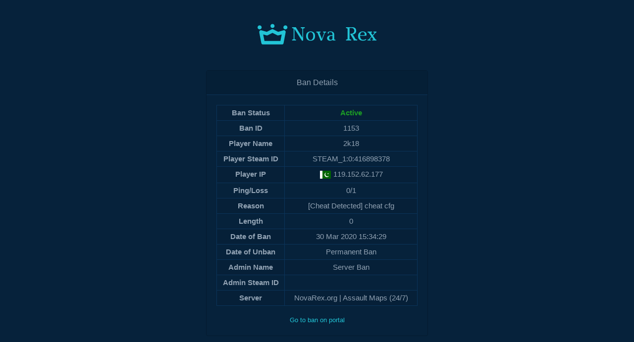

--- FILE ---
content_type: text/html; charset=UTF-8
request_url: https://portal.novarex.org/bans/1153
body_size: 2839
content:
<!DOCTYPE html>
<html lang="en">

<head>

  <link rel="canonical" href="https://portal.novarex.org/bans/1153" />
  
  <meta charset="utf-8">
  <meta http-equiv="X-UA-Compatible" content="IE=edge">
  <meta name="viewport" content="width=device-width, initial-scale=1, shrink-to-fit=no">
  <meta name="keywords" content="Nova Rex, CS 1.6, Counter Strike, Gaming Community">
  <meta name="description" content="2k18 (STEAM_1:0:416898378) was permanently banned from Nova Rex Gaming servers due to [Cheat Detected] cheat cfg. View the ban details here">

  <title>Portal | Nova Rex Gaming</title>

  <!-- Custom styles for this template-->
  <link href="/css/sb-admin.css" rel="stylesheet">
  
  <!-- Nova Rex styles -->
  <link href="/css/index.css" rel="stylesheet" type="text/css">
  <link href="/css/darkmode.css" rel="stylesheet" type="text/css">
  <link rel="icon" type="image/png" href="/novarex-favicon.png" sizes="32x32">

</head>

<body class="bg-dark darkmode">

  <div class="container text-center">
    <div class="mt-4 py-4">
      <svg xmlns="http://www.w3.org/2000/svg" width="15em" viewBox="0 0 520 100"><!----><!----><!----><g fill="#22C4D6" transform="matrix(5.976653575897217,0,0,5.976653575897217,148.59097290039062,10.821012496948242)"><path d="M0.35 9.91L0.46 10.50L3.23 10.50L3.33 9.91L2.14 9.45L2.14 1.95L7.69 10.74L8.51 10.50L8.51 1.75L9.72 1.29L9.62 0.70L6.83 0.70L6.73 1.29L7.94 1.75L7.94 8.34L3.11 0.70L0.43 0.70L0.34 1.29L1.55 1.75L1.55 9.45ZM13.94 3.81C11.87 3.81 10.65 5.12 10.65 7.22C10.65 9.32 11.73 10.65 13.94 10.65C16.17 10.65 17.23 9.38 17.23 7.22C17.23 5.07 16.02 3.81 13.94 3.81ZM13.94 4.33C15.12 4.33 15.89 5.39 15.89 7.18C15.89 8.96 15.13 10.14 13.94 10.14C12.75 10.14 12.01 8.95 12.01 7.18C12.01 5.42 12.78 4.33 13.94 4.33ZM24.44 4.76L25.37 4.47L25.26 3.96L23.10 3.96L23.00 4.47L23.91 4.76L22.05 9.70L22.05 8.89L20.41 4.76L21.31 4.47L21.21 3.96L18.19 3.96L18.07 4.47L18.98 4.76L21.34 10.65L22.29 10.50ZM26.57 5.47L27.08 5.57L27.37 4.49C27.76 4.35 28.20 4.33 28.56 4.33C29.39 4.33 29.96 4.80 29.96 5.80L29.96 6.54C28.14 6.54 26.01 6.85 26.01 8.81C26.01 10.02 26.92 10.65 28.10 10.65C29.06 10.65 29.44 10.43 29.99 10.00L30.23 10.50L32.09 10.50L32.19 10.00L31.28 9.70L31.28 6.38C31.28 4.73 30.38 3.81 28.64 3.81C27.93 3.81 27.27 3.96 26.57 4.31ZM29.96 9.23C29.67 9.73 29.22 10.00 28.66 10.00C28.10 10.00 27.50 9.67 27.50 8.67C27.50 7.64 28.20 7.04 29.96 7.04ZM42.52 1.29L43.81 1.29C45.32 1.29 45.91 2.14 45.91 3.39C45.91 4.40 45.09 5.49 43.78 5.49L43.12 5.49L43.12 6.08L45.47 9.91L45.36 10.50L48.02 10.50L48.12 9.91L46.91 9.45L45.09 6.47L44.37 6.10C45.92 6.10 47.33 5.08 47.33 3.39C47.33 1.72 46.37 0.70 44.34 0.70L39.93 0.70L39.82 1.29L41.03 1.75L41.03 9.45L39.84 9.91L39.94 10.50L43.62 10.50L43.72 9.91L42.52 9.45ZM50.22 6.54C50.33 5.24 50.89 4.33 52.09 4.33C53.06 4.33 53.59 4.87 53.59 5.89C53.59 6.09 53.55 6.36 53.49 6.54ZM52.43 10.00C50.92 10.00 50.19 8.79 50.19 7.11L50.19 7.04L54.67 7.04C54.78 6.80 54.91 6.38 54.91 6.01C54.91 4.66 53.72 3.81 52.09 3.81C50.13 3.81 48.71 5.07 48.71 7.22C48.71 9.30 49.87 10.65 52.35 10.65C53.26 10.65 54.15 10.37 54.75 9.83L54.43 9.37C53.86 9.73 53.17 10.00 52.43 10.00ZM62.52 4.47L62.43 3.96L60.03 3.96L59.88 4.47L60.91 4.76L59.32 6.52L58.11 4.76L59.01 4.47L58.91 3.96L55.69 3.96L55.59 4.47L56.50 4.76L58.41 7.53L56.46 9.70L55.54 9.98L55.65 10.50L57.96 10.50L58.06 10.00L57.15 9.70L58.72 7.97L59.91 9.70L59.00 10.00L59.09 10.50L62.33 10.50L62.44 10.00L61.50 9.70L59.63 6.99L61.61 4.76Z"></path></g><!----><g transform="matrix(1.524817943572998,0,0,1.524817943572998,-11.161081314086914,-31.008874893188477)" stroke="none" fill="#22C4D6"><path d="M81.594 39.202l-15.176 4.446-14.175-7.116a5.003 5.003 0 0 0-4.51.012l-13.964 7.104-15.379-4.451a4.999 4.999 0 0 0-6.299 5.753l6 31A5 5 0 0 0 23 80h54a4.999 4.999 0 0 0 4.909-4.05l6-31a5.001 5.001 0 0 0-6.315-5.748zM72.875 70h-45.75l-3.663-18.925 9.423 2.728a5 5 0 0 0 3.657-.347l13.472-6.854 13.676 6.866a4.992 4.992 0 0 0 3.649.329l9.191-2.692L72.875 70zM19 30.75c0-3.184-2.617-5.774-5.833-5.774s-5.833 2.59-5.833 5.774 2.617 5.774 5.833 5.774S19 33.934 19 30.75zM50.167 32.524c3.216 0 5.833-2.59 5.833-5.774s-2.617-5.774-5.833-5.774-5.833 2.59-5.833 5.774 2.616 5.774 5.833 5.774zM87.167 24.976c-3.217 0-5.834 2.59-5.834 5.774s2.617 5.774 5.834 5.774S93 33.934 93 30.75s-2.616-5.774-5.833-5.774z"></path></g><!----></svg>
	  <noscript><img src="https://analyze.silvershadow.cc/matomo.php?idsite=1&amp;rec=1&amp;action_name=portal+legacy" style="border:0" alt="" /></noscript>
    </div>
    <div class="card mx-auto mt-4" style="max-width:28rem">
      <div class="card-header">Ban Details</div>
      <div class="card-body">
        <table class="table table-bordered table-sm table-striped" id="banDetailsTable">
		    <tbody>
				<tr><th>Ban Status</th><td class="ban-status-active"><b>Active</b></td></tr>
				<tr><th>Ban ID</th><td>1153</td></tr>
				<tr><th>Player Name</th><td>2k18</td></tr>
				<tr><th>Player Steam ID</th><td>STEAM_1:0:416898378</td></tr>
								<tr><th>Player IP</th><td><img src="/img/flags/big/PK.png" title="Pakistan"> 119.152.62.177</td></tr>
													<tr><th>Ping/Loss</th><td>0/1</td></tr>
								<tr><th>Reason</th><td>[Cheat Detected] cheat cfg</td></tr>
				<tr><th>Length</th><td>0</td></tr>
				<tr><th>Date of Ban</th><td>30 Mar 2020 15:34:29</td></tr>
				<tr><th>Date of Unban</th><td>Permanent Ban</td></tr>
				<tr><th>Admin Name</th><td>Server Ban</td></tr>
				<tr><th>Admin Steam ID</th><td></td></tr>
				<tr><th>Server</th><td>NovaRex.org | Assault Maps (24/7)</td></tr>
			</tbody>
		  </table>
        <div class="text-center">
          <a class="small" href="https://portal.novarex.org/#/bans/1153">Go to ban on portal</a>
        </div>
      </div>
    </div>
  </div>

<script defer src="https://static.cloudflareinsights.com/beacon.min.js/vcd15cbe7772f49c399c6a5babf22c1241717689176015" integrity="sha512-ZpsOmlRQV6y907TI0dKBHq9Md29nnaEIPlkf84rnaERnq6zvWvPUqr2ft8M1aS28oN72PdrCzSjY4U6VaAw1EQ==" data-cf-beacon='{"version":"2024.11.0","token":"8a9245f67a8f483ebcf2f115d2334951","r":1,"server_timing":{"name":{"cfCacheStatus":true,"cfEdge":true,"cfExtPri":true,"cfL4":true,"cfOrigin":true,"cfSpeedBrain":true},"location_startswith":null}}' crossorigin="anonymous"></script>
</body>

<script src="/js/others-basic.min.js"></script>

</html>


--- FILE ---
content_type: text/css
request_url: https://portal.novarex.org/css/index.css
body_size: 656
content:
.unselectable {
	-moz-user-select: none;
	-khtml-user-select: none;
	-webkit-user-select: none;
	-ms-user-select: none;
	-o-user-select: none;
	user-select: none;
}

tr {
	font-size: 15px !important;
}

.ban-status-active{
	color: green;
}
.ban-status-unbanned{
	color: blue;
}
.ban-status-expired{
	color: red;
}

.table-responsive{
	overflow-x: unset !important;
}


.toggle_switch{
  width: 3rem;
  height: 1.5rem;
  position: relative;
  top: .1rem;
}

input[type="checkbox"].switch_3{
  -webkit-appearance: none;
     -moz-appearance: none;
          appearance: none;
  position: absolute;
  top: 0;
  right: 0;
  bottom: 0;
  left: 0;
  width: 100%;
  height: 100%;
  cursor: pointer;
  outline: 0;
  z-index: 1;
}

svg.checkbox .outer-ring{
  stroke-dasharray: 375;
  stroke-dashoffset: 375;
  -webkit-animation: resetRing .35s ease-in-out forwards;
          animation: resetRing .35s ease-in-out forwards;
}

input[type="checkbox"].switch_3:checked + svg.checkbox .outer-ring{
  -webkit-animation: animateRing .35s ease-in-out forwards;
          animation: animateRing .35s ease-in-out forwards;
}

input[type="checkbox"].switch_3:checked + svg.checkbox .is_checked{
  opacity: 1;
  -webkit-transform: translateX(0) rotate(0deg);
          transform: translateX(0) rotate(0deg);
}

input[type="checkbox"].switch_3:checked + svg.checkbox .is_unchecked{
  opacity: 0;
  -webkit-transform: translateX(-200%) rotate(180deg);
          transform: translateX(-200%) rotate(180deg);
}

svg.checkbox{
  position: absolute;
  top: 0;
  right: 0;
  bottom: 0;
  left: 0;
  width: 100%;
  height: 100%;
}

svg.checkbox .is_checked{
  opacity: 0;
  fill: #ffffff;
  -webkit-transform-origin: 50% 50%;
          transform-origin: 50% 50%;
  -webkit-transform: translateX(200%) rotate(45deg);
          transform: translateX(200%) rotate(45deg);
  -webkit-transition: all .35s;
  transition: all .35s;
}

svg.checkbox .is_unchecked{
  opacity: 1;
  fill: #06223b;
  -webkit-transform-origin: 50% 50%;
          transform-origin: 50% 50%;
  -webkit-transform: translateX(0) rotate(0deg);
          transform: translateX(0) rotate(0deg);
  -webkit-transition: all .35s;
  transition: all .35s;
}

@-webkit-keyframes animateRing{
  to{
    stroke-dashoffset: 0;
    stroke: #212529;
  }
}

@keyframes animateRing{
  to{
    stroke-dashoffset: 0;
    stroke: #212529;
  }
}

@-webkit-keyframes resetRing{
  to{
    stroke-dashoffset: 0;
    stroke: #06223b;
  }
}

@keyframes resetRing{
  to{
    stroke-dashoffset: 0;
    stroke: #06223b;
  }
}



--- FILE ---
content_type: text/css
request_url: https://portal.novarex.org/css/darkmode.css
body_size: 576
content:
html{
	background-color: transparent !important;
	scrollbar-color: #0b345a #06223b;
}

::-webkit-scrollbar{
	background: #06223b;
}
::-webkit-scrollbar-thumb{
	background: #0b345a;
    -webkit-box-shadow: 0px 1px 2px rgba(0, 0, 0, 0.75);
}

.darkmode,
.darkmode .sticky-footer,
.darkmode .dropdown-menu{
	background-color: #06223b !important;
	color: #91a2b3;
}

.darkmode .navbar,
.darkmode .page-link:hover,
.darkmode .page-item.active .page-link,
.darkmode .dropdown-item:hover,
.darkmode .dropdown-item:focus{
	background-color: #0b345a !important;
}

.darkmode .card,
.darkmode .sidebar,
.darkmode .custom-select,
.darkmode .form-control{
	background-color: transparent;
}

.darkmode .page-link{
	background-color: transparent !important;
}

.darkmode .card *,
.darkmode .dropdown-menu,
.darkmode .modal-content *,
.darkmode .dropdown-menu *{
	border-color: #0b345a !important;
	color: #91a2b3;
}

.darkmode .card{
	border-color: #041a2e;
}

.darkmode .card-header{
	background-color: #051f36;
}

.darkmode .card a,
.darkmode .modal-content a{
	color: #22c4d6 !important;
}

.darkmode .table-danger td{
	background-color: #001529;
}

.darkmode label,
.darkmode button{
	border: 0;
}

.darkmode label{
	color: #91a2b3 !important;
}

.darkmode .btn-primary{
	background-color: #0b345a;
}

.darkmode .btn-secondary{
	background-color: #001529;
}

.darkmode .btn-primary:focus,
.darkmode .btn-primary:active:focus{
	-webkit-box-shadow: 0 0 0 .2rem #0b345a !important;
	box-shadow: 0 0 0 .2rem #0b345a !important;
}

.darkmode .btn-secondary:focus,
.darkmode .btn-secondary:active:focus{
	-webkit-box-shadow: 0 0 0 .2rem #001529 !important;
	box-shadow: 0 0 0 .2rem #001529 !important;
}

.darkmode .btn-primary:hover{
	background-color: #0f4475;
}

.darkmode .btn-primary:active{
	background-color: #0f4475 !important;
}

.darkmode .btn-secondary:hover{
	background-color: #000d1a;
}

.darkmode .btn-secondary:active{
	background-color: #000d1a !important;
}

.darkmode .dropdown-header{
	color: #22c4d6;
}

.progress{
	background-color: #051f36;
}

.progress-bar{
	background-color: #0b345a;
}

.darkmode .ban-status-active *{
	color: #1c9e25;
}
.darkmode .ban-status-unbanned *{
	color: #0261c7;
}
.darkmode .ban-status-expired *{
	color: #9e1c1c;
}


--- FILE ---
content_type: application/javascript
request_url: https://portal.novarex.org/js/others-basic.min.js
body_size: 341
content:
localStorage.getItem("highcontrast")&&(document.getElementsByTagName("body")[0].classList.remove("darkmode"),document.getElementsByTagName("html")[0].style.scrollbarColor="initial");var _paq=window._paq||[];_paq.push(["setRequestMethod","POST"]),_paq.push(["trackPageView"]),_paq.push(["enableLinkTracking"]),function(){var u="//analyze.silvershadow.cc/";_paq.push(["setTrackerUrl",u+"js/"]),_paq.push(["setSiteId","1"]);var d=document,g=d.createElement("script"),s=d.getElementsByTagName("script")[0];g.type="text/javascript",g.async=!0,g.defer=!0,g.src=u+"js/",s.parentNode.insertBefore(g,s)}();